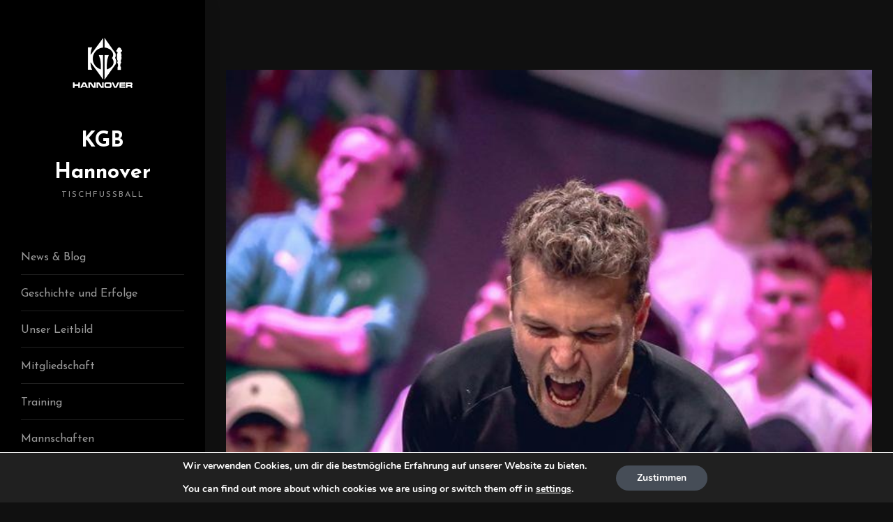

--- FILE ---
content_type: text/css
request_url: https://kgbhannover.de/wp-content/themes/annie/includes/css/yourstyle.css?ver=6.8.3
body_size: 3611
content:
@charset "utf-8";
/*--
  Add your style here
--*/ 
.annie-aside .annie-logo span {
   line-height: 1.5em;
}

.annie_full_width .vc_column_container>.vc_column-inner {
    padding-left: 0px;
    padding-right: 0px;
}

#annie-footer , 
.annie-homepage-about,
.container-fluid{
    float: left;
    width: 100%;
}
.post .desc span a{
    color: #999 !important;
}
.annie-pagination-wrap li a{
	line-height:45px;
}
.annie-con-class a{
    color: #999;
}

input[type="submit"], 
input[type="reset"], 
input[type="button"], 
button{
	outline:none;
	cursor:pointer;
}

.widget .desc{
	float:left;
	width:100%;
}
.widget.blog-entry .desc h3{
	text-decoration: none;
    font-family: 'Josefin Sans', sans-serif;
    font-weight: 700;
    font-size: 20px;
}
.widget.blog-entry{
	margin-bottom:40px;
}
.widget ul{
	padding:0px;
}

.widget ul li {
    padding: 5px 0;
    line-height: 32px;
    width: 100%;
    float: left;
}
.widget ul li:nth-child(1){
border-top:0px;
}

.widget.widget_recent_entries a {
    font-weight: 600;
	font-size: 15px;
    line-height: 1.5em;
    color: #999;
}
.name a,
.name a:hover {
color: #fff;
}

ol.comment-list li.comment .reply i.ti-back-left {
    position: absolute;
    top: 48px;
    right: 68px;
    font-size: 13px;
    color: #999;
}
#wp-comment-cookies-consent{
	margin-right:5px;
}

@media (max-width: 767px) {
ol.comment-list li.comment .reply i.ti-back-left {
    position: static!important;
}
}

.error-wrap.error-search-wrap input{
border: 1px solid #202020;
}

.error-wrap form #err_submit_btn {
    position: absolute;
    background: #292929;
    top: -15px;
    outline: none;
    border-radius: 0px;
    right: 0px;
    text-align: center;
    width: 100px;
    height: 43px;
    line-height: 33px;
    z-index: 2;
    color: #fff;
    border: none;
    cursor: pointer;
}
.error-wrap form {
    overflow: hidden;
    position: relative;
}
.annie-footer p{
font-size:80%;
}
#annie-footer p{
	font-size: 12px;
    line-height: 1.5em;
    color: #888;
    margin-bottom: 0;
}
textarea{
max-height:130px;
}
.wpcf7-form br{display:none;}
.widget ul ul.children {
    padding: 0px;
    padding-left: 0px;
}



.widget ul ul.children li {
    padding-bottom: 0px;
}

.widget ul ul.children > li > a::before , .widget ul ul.sub-menu > li > a::before{
    font-weight: normal;
    content: "- " counters(submenu, "- ", none);
    counter-increment: submenu;
    font-weight: 700;
    font-size: 15px;
    line-height: 20px;
}

.widget ul.children, .widget ul.sub-menu {
    display: block!important;
    float: left;
    width: 100%;
    counter-reset: submenu;
}

.widget li:nth-last-child(1){padding-bottom:0px;}
.holder{
	cursor:pointer;
}
.blog-entry .blog-img img{
	display:block;
	margin: 0 auto;
}
.image-content img{
	display:block;
	margin: 0 auto;
	margin-bottom:30px;
}
.widget.widget-block .tagcloud a {
    margin: 0 5px 5px 0px;
    float: left;
    display: inline-block;
    padding: 9px 12px;
    border-radius: 0px;
    -moz-border-radius: 0px;
    -webkit-border-radius: 0px;
    text-decoration: none;
    font-size: 12px!important;
    transition: all 0.3s ease-out;
    -moz-transition: all 0.3s ease-out;
    -webkit-transition: all 0.3s ease-out;
    -o-transition: all 0.3s ease-out;
}

/*
*** Theme Check Unit Test
*/
.blog-entry .sticky .desc h3 a {
    color: #b50707;
}
.blog-entry .sticky .desc .lead {
    color: #b50707;
}	
img.wp-image-907 {
    height: auto;
	width: 100%;
}
table thead:first-child tr:first-child th,
table tbody:first-child tr:first-child th,
table tbody:first-child tr:first-child td {
    border-top: 0
}
table th,
table td {
    padding: 8px;
    border-top: 1px solid #ddd;
    border-left: 1px solid #ddd;
    vertical-align: top;
    text-align: left;
    line-height: 18px;
}
table {
    margin: 0px 0 0px;
    width: 100%;
    border: 1px solid #ddd;
    border-collapse: separate;
    border-left: 0;
    -webkit-border-radius: 4px;
    -moz-border-radius: 4px;
    border-radius: 4px;
}
table th, table td {
    padding: 8px;
    vertical-align: top;
    border: 1px solid #ddd!important;
    text-align: left;
    line-height: 18px;
}
#RLTable {
	width: 90%;
	margin-left: auto;
    margin-right: auto;
    border-collapse: collapse;
    }
table#RLTable, #RLTable tbody, #RLTable tr, table#RLTable th, table#RLTable td {
    border: 0px !important;
}
#RLTable tr {
    border-bottom: 1px solid !important;
    }
#RLTable tr:nth-of-type(1) {
    border-bottom: 0px solid !important;
    font-size: 1.3em;
    }
#RLTable tr:nth-of-type(2), #RLTable tr:nth-of-type(3), #RLTable tr:nth-of-type(4) {
    color: #101010;
    font-weight: bold;
    }
#RLTable tr:nth-of-type(2) {
	background: linear-gradient(148deg, #BF953F, #FCF6BA, #B38728, #FBF5B7, #AA771C);
    }
#RLTable tr:nth-of-type(3) {
	background: linear-gradient(148deg, #6d6d6d, #ffffff, #7f7f7f, #ffffff, #595858);
	}
#RLTable tr:nth-of-type(4) {
	background: linear-gradient(148deg, #bf6e3f, #fcd2ba, #b35628, #fbd8b7, #aa3d1c);
    }
pre {
	display: block;
	padding: 9.5px;
	margin: 0 0 10px;
	font-size: 13px;
	line-height: 1.428571429;
	color: #333;
	word-break: break-all;
	word-wrap: break-word;
	background-color: #f1f1f1;
	border: 1px solid #ccc;
	border-radius: 4px;
	float:left; width:100%;
}
dl {
    margin-top: 0;
    margin-bottom: 20px;
}
dt {
    font-weight: 700;
}
iframe{width:100%;}
embed{width:100%;}
.post ul.post-meta,
.wrapper-content ul.post-tags,
ul.post-categories
{
display: block;
list-style-type: none;
-webkit-margin-start: 0px;
-webkit-margin-end: 0px;
-webkit-padding-start: 0px;
}
.wp-image-967{width:100%; height:895px;}
label.screen-reader-text { display: none;}
.widget select{width:100%; height: 45px;}
.widget img{width:100%;}
.widget img.wp-smiley{width:auto;}
.widget_rss img{width:auto;}
.widget table{width:100%; text-align:center;}
.widget .size-large {
    height: auto;
}

.post-password-form label{ color: transparent; float: left;}
.page-links {
    width: 100%;
    float: left;
    margin-top: 5px;
    margin-bottom: 10px;
}
.page-links a, 
.page-links span 
{
	float: left;
}

.page-links > span, 
.blog-entry .desc .page-links span ,
.post-details-url a
{
    color: #ffffff!important;
	line-height: 25px;
	background-color: rgba(38, 35, 40, 0.7);
    border-color: rgba(38, 35, 40, 0.7);
    padding: 8px 17px 5px 17px;
    margin-right: 5px;
}
.post-details-url span.current
{
    color: #ffffff!important;
    background-color: rgba(144, 144, 144, 0.7);
    border-color: rgba(38, 35, 40, 0.7);
    padding: 8px 17px 5px 17px;
    margin-right: 5px;
}
.page-links a:hover {
    color: #ffffff;
    background-color: rgba(144, 144, 144, 0.7);
}
.page-content ul, .annie-post ul{
list-style:disc;
}
@media only screen and  (max-width: 1100px) {
ol.comment-list li .children{
    margin-left: 0px;
	padding-left:0px;
}
ol.comment-list li.comment .comment-author .avatar {
    
    top: 35px;
    left: -40px;
    width: 80px;
    height: 80px;
   
}
}

.post-password-form  input[type="submit"]{
	margin-top: 24px;
    margin-left: 10px;
}

.pingback .reply ,
.trackback .reply{
    display: none;
}

.pingback .name ,
.trackback .name{
    display: inline-block;
    font-family: 'Josefin Sans', sans-serif;
    font-size: 16px;
    line-height: 1.5em;
    font-weight: 700;
    margin-bottom: 0;
}

.pingback .comment-body ,
.trackback .comment-body{
	position: relative;
    padding: 20px 30px 20px 0px;
    margin-left: 0px;
    color: #999;
    position: relative;
}

.pingback p ,
.trackback p{
	font-family: 'Josefin Sans', sans-serif;
    font-size: 14px;
    line-height: 1.5em;
    margin: 0 0 20px;
   }
.pingback .comment-meta,
.trackback .comment-meta{
	margin-bottom: 15px;
    font-size: 12px;
    font-weight: 400;
}
.hidden{
	display:none;
}

/* =======  toTop  ======= */
.totop {
    height: 9px;
    opacity: 0;
    position: fixed;
    right: -60px;
    width: 45px;
    z-index: 999;
    display: block;
    top: 85%;
    background-repeat: no-repeat;
    background-position: center 15px;
    background-color: #202020;
    font-size: 10px;
    line-height: 1;
    font-weight: 400;
    letter-spacing: 1px;
    color: #fff;
    text-align: center;
    border-radius: 0px;
    padding: 28px 0 21px 0;
    -webkit-transition: all 0.2s ease-out;
    transition: all 0.2s ease-out;
}
.totop-vissible {
    right: 10px;
    opacity: 1;
}
.totop:before {
    position: absolute;
    content: "\e66b";
    top: 10px;
    left: 50%;
    margin-left: -6px;
    font-size: 14px;
    display: inline-block;
    font-family: "themify";
    font-style: normal;
    font-weight: 400;
    line-height: 1;
}
.totop:hover {
    color: #fff;
}
.totop:focus {
    color: #fff;
}
.annie-aside .annie-logo h2 {
    font-family: 'Josefin Sans', sans-serif;
    font-weight: 700;
    font-size: 30px;
    line-height: 1.5em;
}

#annie-footer h2 span {
    font-size: 12px;
    text-transform: uppercase;
    color: #999;
    font-weight: 400;
    letter-spacing: 2px;
    line-height: 1.3em;
    display: block;
    margin-top: 0px;
    text-align: center;
}

#annie-footer h1 {
    font-family: 'Josefin Sans', sans-serif;
    font-weight: 700;
    font-size: 30px;
    line-height: 1.5em;
    color: #fff;
}
section.wpb-content-wrapper{
	padding:0px;
	background:transparent;
}
.elementor-editor-active .animate-box{
	opacity:1;
}
.elementor-widget-annie-sec-title .annie-heading{
	margin-bottom:10px;
}
.elementor-widget-annie-text-block p:nth-last-child(1){
	margin-bottom:0px;
}
.elementor-widget-container{
	min-height:1px;
}

.elementor-editor-active .annie-hero .flexslider .slider-text{
	opacity:1;
}

.elementor-widget-annie-banner-slider .overlay,
.elementor-widget-annie-portfolio .overlay,
.elementor-widget-annie-pricing .overlay,
.elementor-widget-annie-banner-image .overlay {
    background: rgba(0,0,0,.6);
}
.elementor-widget-annie-banner-slider .overlay,
.elementor-widget-annie-portfolio .overlay,
.elementor-widget-annie-pricing .overlay,
.elementor-widget-annie-banner-image .overlay{
    position: absolute;
    top: 0px;
    bottom: 0px;
    left: 0px;
    right: 0px;
}

.annie-more-wrapper {
    margin: 30px auto;
}

.position-re-order{
	padding-bottom:125%;
}
.position-re-order .cd-pt-ab {
    position: absolute;
    left: 0;
    top: 0;
    width: 100%;
    height: 100%;
}
.position-re-order .cd-pt-ab img {
    display: block;
    width: 100%;
    height: 100%!important;
    object-fit: cover;
}

.annie-el-button{
	text-shadow: none;
    padding: 10px 30px;
    -webkit-box-shadow: none;
    box-shadow: none;
    font-weight: 400;
    border: none;
    color: #999;
    -webkit-transition: background-color .15s ease-out;
    transition: background-color .15s ease-out;
    background-color: #1b1b1b;
    margin-top: 10px;
    font-size: 16px;
    letter-spacing: 0px;
    border-radius: 30px;
}
.annie-el-button:focus{
	box-shadow:none;
}
.annie-el-button:hover{
	background-color:#000;
}
.price-box .price-box-inner ul{
	position:relative;
	z-index:1;
}
.elementor-widget-annie-sec-title .annie-contact-heading{
	margin-bottom:0px;
}

/* ======= Page Banner Header style ======= */
.banner-header {
    height: 60vh;
}
.banner-header.full-height{
    min-height: 100vh;
    background-position: center;
}
.banner-header h1 {
    font-size: 40px;
    color: #fff;
    font-family: 'Josefin Sans', sans-serif;
    font-weight: 700;
    margin: 0;
    line-height: 1.3em;
}
.banner-header h2 {
    font-size: 16px;
    line-height: 1.3em;
    color: #fff;
    font-family: 'Josefin Sans', sans-serif;
    text-transform: uppercase;
    font-weight: 500;
    margin: 0;
    letter-spacing: 2px;
}
.position-relative {
  position: relative !important;
}
/* border frame */
.banner-header .frame-inner {
    position: relative;
    z-index: 1;
    bottom: 0px;
    left: 0;
    padding: 20px;
    background: transparent;
    text-align: center;
    width: 320px;
}
.banner-header .frame-inner .frame-1,
.banner-header .frame-inner .frame-2 {
    position: absolute;
    left: 0;
    top: 0;
    width: 100%;
    height: 100%;
    z-index: -1;
}
.banner-header .frame-inner .frame-1:before,
.banner-header .frame-inner .frame-1:after,
.banner-header .frame-inner .frame-2:before,
.banner-header .frame-inner .frame-2:after {
    content: "";
    display: block;
    position: absolute;
    left: 0;
    top: 0;
    width: 20px;
    height: 20px;
    opacity: 0.5;
}
.banner-header .frame-inner .frame-1:before {
    border-top: 5px solid #fff;
    border-left: 5px solid #fff;
}
.banner-header .frame-inner .frame-1:after {
    top: auto;
    bottom: 0;
    border-bottom: 5px solid #fff;
    border-left: 5px solid #fff;
}
.banner-header .frame-inner .frame-2:before {
    left: auto;
    right: 0;
    border-top: 5px solid #fff;
    border-right: 5px solid #fff;
}
.banner-header .frame-inner .frame-2:after {
    top: auto;
    bottom: 0;
    left: auto;
    right: 0;
    border-bottom: 5px solid #fff;
    border-right: 5px solid #fff;
}
@media screen and (max-width: 768px) {
    .banner-header .frame-inner {
        width: 265px;
    }
    .banner-header h1 {
        font-size: 32px;
    }
    .banner-header h2 {
            font-size: 11px;
    }
}

.bg-black {
    background-color: #1b1b1b;
}


.valign {
    display: -webkit-box;
    display: -ms-flexbox;
    display: flex;
    -webkit-box-align: center;
    -ms-flex-align: center;
    align-items: center;
}
.v-middle {
    position: absolute;
    width: 100%;
    top: 50%;
    left: 0;
	z-index:9;
    -webkit-transform: translate(0%, -50%);
    transform: translate(0%, -50%);
}
.v-bottom {
    position: absolute;
    width: 100%;
    bottom: 5%;
    left: 0;
    -webkit-transform: translate(0%, -5%);
    transform: translate(0%, -5%);
}
.bg-img {
    background-size: cover;
    background-repeat: no-repeat;
}
.bg-fixed {
    background-attachment: fixed;
}

/* =======  Video Background  ======= */
.video-fullscreen-wrap {
  height: 100vh;
  overflow: hidden;
}
.video-fullscreen-video {
    height: 100%;
}
.video-fullscreen-wrap video {
  width: 100vw;
  height: auto;
  min-width: 100%;
  min-height: 100%;
  -o-object-fit: cover;
  object-fit: cover;
}
.video-fullscreen-wrap .video-fullscreen-inner {
  position: absolute;
  top: 0;
  bottom: 0;
  left: 0;
  right: 0;
  display: flex;
  flex-direction: column;
  justify-content: center;
  align-items: right;
    
}
.video-lauch-wrapper {
  border: none;
  background: none;
  width: 100%;
  padding: 0;
}
.video-fullscreen-wrap .overlay {
/*  background-image: linear-gradient(to bottom right, #000000, #000000);*/
  opacity: 1;
  position: absolute;
  bottom: 0;
  left: 0;
  right: 0;
  width: 100%;
  height: 100%;
  margin: 0;
  box-sizing: border-box;
  text-align: center; 
    display: -webkit-box;
    display: -ms-flexbox;
    display: flex;
    -webkit-box-align: center;
    -ms-flex-align: center;
    align-items: center;
    z-index: 4;
}

.video-fullscreen-wrap .caption h1 {
    font-size: 40px;
    color: #fff;
    font-family: 'Josefin Sans', sans-serif;
    font-weight: 700;
    margin: 0;
    line-height: 1.3em;
}
.video-fullscreen-wrap .caption h2 {
    font-size: 16px;
    line-height: 1.3em;
    color: #fff;
    font-family: 'Josefin Sans', sans-serif;
    text-transform: uppercase;
    font-weight: 500;
    margin: 0;
    letter-spacing: 2px;
}

.position-relative {
  position: relative !important;
}
/* border frame */
.video-fullscreen-wrap .frame-inner {
    position: relative;
    z-index: 1;
    bottom: 0px;
    left: 0;
    padding: 20px;
    background: transparent;
    text-align: center;
    width: 320px;
}
.video-fullscreen-wrap .frame-inner .frame-1,
.video-fullscreen-wrap .frame-inner .frame-2 {
    position: absolute;
    left: 0;
    top: 0;
    width: 100%;
    height: 100%;
    z-index: -1;
}
.video-fullscreen-wrap .frame-inner .frame-1:before,
.video-fullscreen-wrap .frame-inner .frame-1:after,
.video-fullscreen-wrap .frame-inner .frame-2:before,
.video-fullscreen-wrap .frame-inner .frame-2:after {
    content: "";
    display: block;
    position: absolute;
    left: 0;
    top: 0;
    width: 20px;
    height: 20px;
    opacity: 0.5;
}
.video-fullscreen-wrap .frame-inner .frame-1:before {
    border-top: 5px solid #fff;
    border-left: 5px solid #fff;
}
.video-fullscreen-wrap .frame-inner .frame-1:after {
    top: auto;
    bottom: 0;
    border-bottom: 5px solid #fff;
    border-left: 5px solid #fff;
}
.video-fullscreen-wrap .frame-inner .frame-2:before {
    left: auto;
    right: 0;
    border-top: 5px solid #fff;
    border-right: 5px solid #fff;
}
.video-fullscreen-wrap .frame-inner .frame-2:after {
    top: auto;
    bottom: 0;
    left: auto;
    right: 0;
    border-bottom: 5px solid #fff;
    border-right: 5px solid #fff;
}
@media screen and (max-width: 768px) {
   .video-fullscreen-wrap .frame-inner {
        width: 265px;
    }
    .video-fullscreen-wrap .caption h1 {
        font-size: 32px;
    }
    
    .video-fullscreen-wrap .caption h2 {
            font-size: 11px;
    }
}

.annie-gallery-el p {
    bottom: 0;
    left: 0;
    right: 0;
    opacity: 1;
    -webkit-transition: 0.3s;
    -o-transition: 0.3s;
    transition: 0.3s;
    height: 100%;
    width: 100%;
    padding: 20px;
    transition: all 0.1s linear;
    color: #fff;
}
.annie-gallery-el p span {
    color: #fff;
    font-size: 25px;
    position: absolute;
    top: 39%;
    left: 50%;
    transform: translate(-50%, -50%);
    -ms-transform: translate(-50%, -50%);
    text-align: center;
}
.annie-gallery-el p span:hover {
    color: #999;
}
.annie-gallery-el, .annie-gallery-el a{
	position:relative;
	float:left;
}
.en-blog-img{
	width:100%;
}
.annie-services .annie-icon svg{
	fill:#fff;
	width:24px;
	height:auto;
}
.annie-team .desc .con .icon svg {
    width: 18px;
	height:auto;
    fill: #fff;
}

--- FILE ---
content_type: application/javascript
request_url: https://kgbhannover.de/wp-content/themes/annie/includes/js/main.js?ver=1.0
body_size: 982
content:
(function () {
    'use strict';
    // Preloader
	jQuery("#preloader").fadeOut(700);
	jQuery(".preloader-bg").delay(600).fadeOut(700);
	var wind = jQuery(window);
	var isMobile = {
        Android: function () {
            return navigator.userAgent.match(/Android/i);
        }
        , BlackBerry: function () {
            return navigator.userAgent.match(/BlackBerry/i);
        }
        , iOS: function () {
            return navigator.userAgent.match(/iPhone|iPad|iPod/i);
        }
        , Opera: function () {
            return navigator.userAgent.match(/Opera Mini/i);
        }
        , Windows: function () {
            return navigator.userAgent.match(/IEMobile/i);
        }
        , any: function () {
            return (isMobile.Android() || isMobile.BlackBerry() || isMobile.iOS() || isMobile.Opera() || isMobile.Windows());
        }
    };
    // Full Height
    var fullHeight = function () {
        if (!isMobile.any()) {
            jQuery('.js-fullheight').css('height', jQuery(window).height());
            jQuery(window).resize(function () {
                jQuery('.js-fullheight').css('height', jQuery(window).height());
            });
        }
    };
    // Animations
    var contentWayPoint = function () {
        var i = 0;
        jQuery('.animate-box').waypoint(function (direction) {
            if (direction === 'down' && !jQuery(this.element).hasClass('animated')) {
                i++;
                jQuery(this.element).addClass('item-animate');
                setTimeout(function () {
                    jQuery('body .animate-box.item-animate').each(function (k) {
                        var el = jQuery(this);
                        setTimeout(function () {
                            var effect = el.data('animate-effect');
                            if (effect === 'fadeIn') {
                                el.addClass('fadeIn animated');
                            }
                            else if (effect === 'fadeInLeft') {
                                el.addClass('fadeInLeft animated');
                            }
                            else if (effect === 'fadeInRight') {
                                el.addClass('fadeInRight animated');
                            }
							else if (effect === 'slideInRight') {
                                el.addClass('slideInRight animated');
                            }
                            else {
                                el.addClass('fadeInUp animated');
                            }
                            el.removeClass('item-animate');
                        }, k * 200, 'easeInOutExpo');
                    });
                }, 100);
            }
        }, {
            offset: '85%'
        });
    };
    // Burger Menu 
    var burgerMenu = function () {
        jQuery('.js-annie-nav-toggle').on('click', function (event) {
            event.preventDefault();
            var jQuerythis = jQuery(this);
            if (jQuery('body').hasClass('offcanvas')) {
                jQuerythis.removeClass('active');
                jQuery('body').removeClass('offcanvas');
            }
            else {
                jQuerythis.addClass('active');
                jQuery('body').addClass('offcanvas');
            }
        });
    };
    // Click outside of offcanvass
    var mobileMenuOutsideClick = function () {
        jQuery(document).click(function (e) {
            var container = jQuery(".annie-aside, .js-annie-nav-toggle");
            if (!container.is(e.target) && container.has(e.target).length === 0) {
                if (jQuery('body').hasClass('offcanvas')) {
                    jQuery('body').removeClass('offcanvas');
                    jQuery('.js-annie-nav-toggle').removeClass('active');
                }
            }
        });
        jQuery(window).scroll(function () {
            if (jQuery('body').hasClass('offcanvas')) {
                jQuery('body').removeClass('offcanvas');
                jQuery('.js-annie-nav-toggle').removeClass('active');
            }
        });
    };
    // Sub Menu 
    jQuery('.annie-main-menu li.menu-item-has-children>a').on('click', function () {
        jQuery(this).removeAttr('href');
        var element = jQuery(this).parent('li');
        if (element.hasClass('open')) {
            element.removeClass('open');
            element.find('li').removeClass('open');
            element.find('ul').slideUp();
        }
        else {
            element.addClass('open');
            element.children('ul').slideDown();
            element.siblings('li').children('ul').slideUp();
            element.siblings('li').removeClass('open');
            element.siblings('li').find('li').removeClass('open');
            element.siblings('li').find('ul').slideUp();
        }
    });
    jQuery('.annie-main-menu>ul>li.menu-item-has-children>a').append('<span class="holder"></span>');
    // Slider
    var sliderMain = function () {
        jQuery('.annie-hero-vc .flexslider').flexslider({
            animation: "fade"
            , slideshowSpeed: 5000
            , directionNav: true
            , start: function () {
                setTimeout(function () {
                    jQuery('.slider-text').removeClass('animated fadeInUp');
                    jQuery('.flex-active-slide').find('.slider-text').addClass('animated fadeInUp');
                }, 500);
            }
            , before: function () {
                setTimeout(function () {
                    jQuery('.slider-text').removeClass('animated fadeInUp');
                    jQuery('.flex-active-slide').find('.slider-text').addClass('animated fadeInUp');
                }, 500);
            }
        });
    };
    // Document on load.
    jQuery(function () {
        fullHeight();
        contentWayPoint();
        burgerMenu();
        mobileMenuOutsideClick();
        sliderMain();
    });
}());
